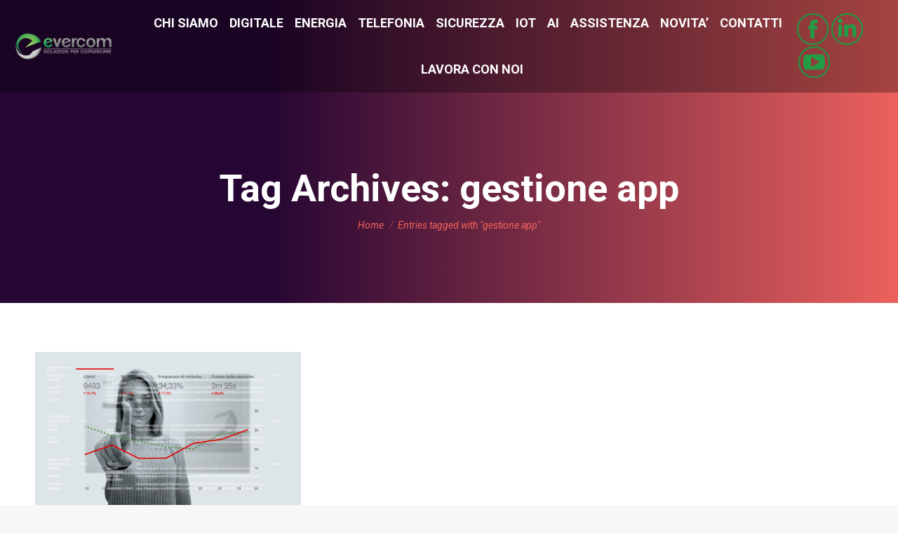

--- FILE ---
content_type: text/html; charset=UTF-8
request_url: https://www.evercomsrl.net/tag/gestione-app/
body_size: 12603
content:
<!DOCTYPE html>
<!--[if !(IE 6) | !(IE 7) | !(IE 8)  ]><!-->
<html lang="it-IT" class="no-js">
<!--<![endif]-->
<head>
<meta charset="UTF-8"/>
<meta name="viewport" content="width=device-width, initial-scale=1, maximum-scale=1, user-scalable=0"/>
<link rel="profile" href="https://gmpg.org/xfn/11"/>
<meta name='robots' content='index, follow, max-image-preview:large, max-snippet:-1, max-video-preview:-1'/>
<style>img:is([sizes="auto" i], [sizes^="auto," i]){contain-intrinsic-size:3000px 1500px}</style>
<script>!function(f,b,e,v,n,t,s){if(f.fbq)return;n=f.fbq=function(){n.callMethod?
n.callMethod.apply(n,arguments):n.queue.push(arguments)};if(!f._fbq)f._fbq=n;
n.push=n;n.loaded=!0;n.version='2.0';n.queue=[];t=b.createElement(e);t.async=!0;
t.src=v;s=b.getElementsByTagName(e)[0];s.parentNode.insertBefore(t,s)}(window,
document,'script','https://connect.facebook.net/en_US/fbevents.js');
fbq('init', '267615640347052');</script>
<script data-cfasync="false" data-pagespeed-no-defer>var gtm4wp_datalayer_name="dataLayer";
var dataLayer=dataLayer||[];</script>
<title>gestione app Archives - Evercom | Soluzioni Digitali Per Aziende</title>
<link rel="canonical" href="https://www.evercomsrl.net/tag/gestione-app/"/>
<meta property="og:locale" content="it_IT"/>
<meta property="og:type" content="article"/>
<meta property="og:title" content="gestione app Archives - Evercom | Soluzioni Digitali Per Aziende"/>
<meta property="og:url" content="https://www.evercomsrl.net/tag/gestione-app/"/>
<meta property="og:site_name" content="Evercom | Soluzioni Digitali Per Aziende"/>
<meta name="twitter:card" content="summary_large_image"/>
<script type="application/ld+json" class="yoast-schema-graph">{"@context":"https://schema.org","@graph":[{"@type":"CollectionPage","@id":"https://www.evercomsrl.net/tag/gestione-app/","url":"https://www.evercomsrl.net/tag/gestione-app/","name":"gestione app Archives - Evercom | Soluzioni Digitali Per Aziende","isPartOf":{"@id":"https://www.evercomsrl.net/#website"},"primaryImageOfPage":{"@id":"https://www.evercomsrl.net/tag/gestione-app/#primaryimage"},"image":{"@id":"https://www.evercomsrl.net/tag/gestione-app/#primaryimage"},"thumbnailUrl":"https://www.evercomsrl.net/wp-content/uploads/2021/04/Digital-Analytics.jpg","breadcrumb":{"@id":"https://www.evercomsrl.net/tag/gestione-app/#breadcrumb"},"inLanguage":"it-IT"},{"@type":"ImageObject","inLanguage":"it-IT","@id":"https://www.evercomsrl.net/tag/gestione-app/#primaryimage","url":"https://www.evercomsrl.net/wp-content/uploads/2021/04/Digital-Analytics.jpg","contentUrl":"https://www.evercomsrl.net/wp-content/uploads/2021/04/Digital-Analytics.jpg","width":1200,"height":700},{"@type":"BreadcrumbList","@id":"https://www.evercomsrl.net/tag/gestione-app/#breadcrumb","itemListElement":[{"@type":"ListItem","position":1,"name":"Home","item":"https://www.evercomsrl.net/"},{"@type":"ListItem","position":2,"name":"gestione app"}]},{"@type":"WebSite","@id":"https://www.evercomsrl.net/#website","url":"https://www.evercomsrl.net/","name":"Evercom | Soluzioni Digitali Per Aziende","description":"Soluzioni digitali per aziende","publisher":{"@id":"https://www.evercomsrl.net/#organization"},"potentialAction":[{"@type":"SearchAction","target":{"@type":"EntryPoint","urlTemplate":"https://www.evercomsrl.net/?s={search_term_string}"},"query-input":{"@type":"PropertyValueSpecification","valueRequired":true,"valueName":"search_term_string"}}],"inLanguage":"it-IT"},{"@type":"Organization","@id":"https://www.evercomsrl.net/#organization","name":"Evercom | Soluzioni Digitali Per Aziende","url":"https://www.evercomsrl.net/","logo":{"@type":"ImageObject","inLanguage":"it-IT","@id":"https://www.evercomsrl.net/#/schema/logo/image/","url":"https://www.evercomsrl.net/wp-content/uploads/2015/12/logo-evercom-nuovo-Cut1.png","contentUrl":"https://www.evercomsrl.net/wp-content/uploads/2015/12/logo-evercom-nuovo-Cut1.png","width":446,"height":120,"caption":"Evercom | Soluzioni Digitali Per Aziende"},"image":{"@id":"https://www.evercomsrl.net/#/schema/logo/image/"}}]}</script>
<link rel='dns-prefetch' href='//fonts.googleapis.com'/>
<link rel="alternate" type="application/rss+xml" title="Evercom | Soluzioni Digitali Per Aziende &raquo; Feed" href="https://www.evercomsrl.net/feed/"/>
<link rel="alternate" type="application/rss+xml" title="Evercom | Soluzioni Digitali Per Aziende &raquo; Feed dei commenti" href="https://www.evercomsrl.net/comments/feed/"/>
<link rel="alternate" type="application/rss+xml" title="Evercom | Soluzioni Digitali Per Aziende &raquo; gestione app Feed del tag" href="https://www.evercomsrl.net/tag/gestione-app/feed/"/>
<link rel="stylesheet" type="text/css" href="//www.evercomsrl.net/wp-content/cache/wpfc-minified/jxg8u2jd/2if1s.css" media="all"/>
<style id='classic-theme-styles-inline-css'>.wp-block-button__link{color:#fff;background-color:#32373c;border-radius:9999px;box-shadow:none;text-decoration:none;padding:calc(.667em + 2px) calc(1.333em + 2px);font-size:1.125em}.wp-block-file__button{background:#32373c;color:#fff;text-decoration:none}</style>
<style>.wp-block-activecampaign-form-activecampaign-form-block{padding:1px}</style>
<style id='global-styles-inline-css'>:root{--wp--preset--aspect-ratio--square:1;--wp--preset--aspect-ratio--4-3:4/3;--wp--preset--aspect-ratio--3-4:3/4;--wp--preset--aspect-ratio--3-2:3/2;--wp--preset--aspect-ratio--2-3:2/3;--wp--preset--aspect-ratio--16-9:16/9;--wp--preset--aspect-ratio--9-16:9/16;--wp--preset--color--black:#000000;--wp--preset--color--cyan-bluish-gray:#abb8c3;--wp--preset--color--white:#FFF;--wp--preset--color--pale-pink:#f78da7;--wp--preset--color--vivid-red:#cf2e2e;--wp--preset--color--luminous-vivid-orange:#ff6900;--wp--preset--color--luminous-vivid-amber:#fcb900;--wp--preset--color--light-green-cyan:#7bdcb5;--wp--preset--color--vivid-green-cyan:#00d084;--wp--preset--color--pale-cyan-blue:#8ed1fc;--wp--preset--color--vivid-cyan-blue:#0693e3;--wp--preset--color--vivid-purple:#9b51e0;--wp--preset--color--accent:#169d40;--wp--preset--color--dark-gray:#111;--wp--preset--color--light-gray:#767676;--wp--preset--gradient--vivid-cyan-blue-to-vivid-purple:linear-gradient(135deg,rgba(6,147,227,1) 0%,rgb(155,81,224) 100%);--wp--preset--gradient--light-green-cyan-to-vivid-green-cyan:linear-gradient(135deg,rgb(122,220,180) 0%,rgb(0,208,130) 100%);--wp--preset--gradient--luminous-vivid-amber-to-luminous-vivid-orange:linear-gradient(135deg,rgba(252,185,0,1) 0%,rgba(255,105,0,1) 100%);--wp--preset--gradient--luminous-vivid-orange-to-vivid-red:linear-gradient(135deg,rgba(255,105,0,1) 0%,rgb(207,46,46) 100%);--wp--preset--gradient--very-light-gray-to-cyan-bluish-gray:linear-gradient(135deg,rgb(238,238,238) 0%,rgb(169,184,195) 100%);--wp--preset--gradient--cool-to-warm-spectrum:linear-gradient(135deg,rgb(74,234,220) 0%,rgb(151,120,209) 20%,rgb(207,42,186) 40%,rgb(238,44,130) 60%,rgb(251,105,98) 80%,rgb(254,248,76) 100%);--wp--preset--gradient--blush-light-purple:linear-gradient(135deg,rgb(255,206,236) 0%,rgb(152,150,240) 100%);--wp--preset--gradient--blush-bordeaux:linear-gradient(135deg,rgb(254,205,165) 0%,rgb(254,45,45) 50%,rgb(107,0,62) 100%);--wp--preset--gradient--luminous-dusk:linear-gradient(135deg,rgb(255,203,112) 0%,rgb(199,81,192) 50%,rgb(65,88,208) 100%);--wp--preset--gradient--pale-ocean:linear-gradient(135deg,rgb(255,245,203) 0%,rgb(182,227,212) 50%,rgb(51,167,181) 100%);--wp--preset--gradient--electric-grass:linear-gradient(135deg,rgb(202,248,128) 0%,rgb(113,206,126) 100%);--wp--preset--gradient--midnight:linear-gradient(135deg,rgb(2,3,129) 0%,rgb(40,116,252) 100%);--wp--preset--font-size--small:13px;--wp--preset--font-size--medium:20px;--wp--preset--font-size--large:36px;--wp--preset--font-size--x-large:42px;--wp--preset--spacing--20:0.44rem;--wp--preset--spacing--30:0.67rem;--wp--preset--spacing--40:1rem;--wp--preset--spacing--50:1.5rem;--wp--preset--spacing--60:2.25rem;--wp--preset--spacing--70:3.38rem;--wp--preset--spacing--80:5.06rem;--wp--preset--shadow--natural:6px 6px 9px rgba(0, 0, 0, 0.2);--wp--preset--shadow--deep:12px 12px 50px rgba(0, 0, 0, 0.4);--wp--preset--shadow--sharp:6px 6px 0px rgba(0, 0, 0, 0.2);--wp--preset--shadow--outlined:6px 6px 0px -3px rgba(255, 255, 255, 1), 6px 6px rgba(0, 0, 0, 1);--wp--preset--shadow--crisp:6px 6px 0px rgba(0, 0, 0, 1);}:where(.is-layout-flex){gap:0.5em;}:where(.is-layout-grid){gap:0.5em;}body .is-layout-flex{display:flex;}.is-layout-flex{flex-wrap:wrap;align-items:center;}.is-layout-flex > :is(*, div){margin:0;}body .is-layout-grid{display:grid;}.is-layout-grid > :is(*, div){margin:0;}:where(.wp-block-columns.is-layout-flex){gap:2em;}:where(.wp-block-columns.is-layout-grid){gap:2em;}:where(.wp-block-post-template.is-layout-flex){gap:1.25em;}:where(.wp-block-post-template.is-layout-grid){gap:1.25em;}.has-black-color{color:var(--wp--preset--color--black) !important;}.has-cyan-bluish-gray-color{color:var(--wp--preset--color--cyan-bluish-gray) !important;}.has-white-color{color:var(--wp--preset--color--white) !important;}.has-pale-pink-color{color:var(--wp--preset--color--pale-pink) !important;}.has-vivid-red-color{color:var(--wp--preset--color--vivid-red) !important;}.has-luminous-vivid-orange-color{color:var(--wp--preset--color--luminous-vivid-orange) !important;}.has-luminous-vivid-amber-color{color:var(--wp--preset--color--luminous-vivid-amber) !important;}.has-light-green-cyan-color{color:var(--wp--preset--color--light-green-cyan) !important;}.has-vivid-green-cyan-color{color:var(--wp--preset--color--vivid-green-cyan) !important;}.has-pale-cyan-blue-color{color:var(--wp--preset--color--pale-cyan-blue) !important;}.has-vivid-cyan-blue-color{color:var(--wp--preset--color--vivid-cyan-blue) !important;}.has-vivid-purple-color{color:var(--wp--preset--color--vivid-purple) !important;}.has-black-background-color{background-color:var(--wp--preset--color--black) !important;}.has-cyan-bluish-gray-background-color{background-color:var(--wp--preset--color--cyan-bluish-gray) !important;}.has-white-background-color{background-color:var(--wp--preset--color--white) !important;}.has-pale-pink-background-color{background-color:var(--wp--preset--color--pale-pink) !important;}.has-vivid-red-background-color{background-color:var(--wp--preset--color--vivid-red) !important;}.has-luminous-vivid-orange-background-color{background-color:var(--wp--preset--color--luminous-vivid-orange) !important;}.has-luminous-vivid-amber-background-color{background-color:var(--wp--preset--color--luminous-vivid-amber) !important;}.has-light-green-cyan-background-color{background-color:var(--wp--preset--color--light-green-cyan) !important;}.has-vivid-green-cyan-background-color{background-color:var(--wp--preset--color--vivid-green-cyan) !important;}.has-pale-cyan-blue-background-color{background-color:var(--wp--preset--color--pale-cyan-blue) !important;}.has-vivid-cyan-blue-background-color{background-color:var(--wp--preset--color--vivid-cyan-blue) !important;}.has-vivid-purple-background-color{background-color:var(--wp--preset--color--vivid-purple) !important;}.has-black-border-color{border-color:var(--wp--preset--color--black) !important;}.has-cyan-bluish-gray-border-color{border-color:var(--wp--preset--color--cyan-bluish-gray) !important;}.has-white-border-color{border-color:var(--wp--preset--color--white) !important;}.has-pale-pink-border-color{border-color:var(--wp--preset--color--pale-pink) !important;}.has-vivid-red-border-color{border-color:var(--wp--preset--color--vivid-red) !important;}.has-luminous-vivid-orange-border-color{border-color:var(--wp--preset--color--luminous-vivid-orange) !important;}.has-luminous-vivid-amber-border-color{border-color:var(--wp--preset--color--luminous-vivid-amber) !important;}.has-light-green-cyan-border-color{border-color:var(--wp--preset--color--light-green-cyan) !important;}.has-vivid-green-cyan-border-color{border-color:var(--wp--preset--color--vivid-green-cyan) !important;}.has-pale-cyan-blue-border-color{border-color:var(--wp--preset--color--pale-cyan-blue) !important;}.has-vivid-cyan-blue-border-color{border-color:var(--wp--preset--color--vivid-cyan-blue) !important;}.has-vivid-purple-border-color{border-color:var(--wp--preset--color--vivid-purple) !important;}.has-vivid-cyan-blue-to-vivid-purple-gradient-background{background:var(--wp--preset--gradient--vivid-cyan-blue-to-vivid-purple) !important;}.has-light-green-cyan-to-vivid-green-cyan-gradient-background{background:var(--wp--preset--gradient--light-green-cyan-to-vivid-green-cyan) !important;}.has-luminous-vivid-amber-to-luminous-vivid-orange-gradient-background{background:var(--wp--preset--gradient--luminous-vivid-amber-to-luminous-vivid-orange) !important;}.has-luminous-vivid-orange-to-vivid-red-gradient-background{background:var(--wp--preset--gradient--luminous-vivid-orange-to-vivid-red) !important;}.has-very-light-gray-to-cyan-bluish-gray-gradient-background{background:var(--wp--preset--gradient--very-light-gray-to-cyan-bluish-gray) !important;}.has-cool-to-warm-spectrum-gradient-background{background:var(--wp--preset--gradient--cool-to-warm-spectrum) !important;}.has-blush-light-purple-gradient-background{background:var(--wp--preset--gradient--blush-light-purple) !important;}.has-blush-bordeaux-gradient-background{background:var(--wp--preset--gradient--blush-bordeaux) !important;}.has-luminous-dusk-gradient-background{background:var(--wp--preset--gradient--luminous-dusk) !important;}.has-pale-ocean-gradient-background{background:var(--wp--preset--gradient--pale-ocean) !important;}.has-electric-grass-gradient-background{background:var(--wp--preset--gradient--electric-grass) !important;}.has-midnight-gradient-background{background:var(--wp--preset--gradient--midnight) !important;}.has-small-font-size{font-size:var(--wp--preset--font-size--small) !important;}.has-medium-font-size{font-size:var(--wp--preset--font-size--medium) !important;}.has-large-font-size{font-size:var(--wp--preset--font-size--large) !important;}.has-x-large-font-size{font-size:var(--wp--preset--font-size--x-large) !important;}:where(.wp-block-post-template.is-layout-flex){gap:1.25em;}:where(.wp-block-post-template.is-layout-grid){gap:1.25em;}:where(.wp-block-columns.is-layout-flex){gap:2em;}:where(.wp-block-columns.is-layout-grid){gap:2em;}:root :where(.wp-block-pullquote){font-size:1.5em;line-height:1.6;}</style>
<link rel="stylesheet" type="text/css" href="//www.evercomsrl.net/wp-content/cache/wpfc-minified/qszbsegy/2if1s.css" media="all"/>
<link rel='stylesheet' id='elementor-post-1415-css' href='https://www.evercomsrl.net/wp-content/uploads/elementor/css/post-1415.css?ver=1768462846' media='all'/>
<link rel='stylesheet' id='elementor-post-1418-css' href='https://www.evercomsrl.net/wp-content/uploads/elementor/css/post-1418.css?ver=1768462846' media='all'/>
<link rel="stylesheet" type="text/css" href="//www.evercomsrl.net/wp-content/cache/wpfc-minified/1s3qgfql/2if1s.css" media="all"/>
<link rel="https://api.w.org/" href="https://www.evercomsrl.net/wp-json/"/><link rel="alternate" title="JSON" type="application/json" href="https://www.evercomsrl.net/wp-json/wp/v2/tags/279"/><link rel="EditURI" type="application/rsd+xml" title="RSD" href="https://www.evercomsrl.net/xmlrpc.php?rsd"/>
<script data-cfasync="false" data-pagespeed-no-defer>var dataLayer_content={"pageTitle":"gestione app Archives - Evercom | Soluzioni Digitali Per Aziende","pagePostType":"post","pagePostType2":"tag-post"};
dataLayer.push(dataLayer_content);</script>
<script data-cfasync="false" data-pagespeed-no-defer>(function(w,d,s,l,i){w[l]=w[l]||[];w[l].push({'gtm.start':
new Date().getTime(),event:'gtm.js'});var f=d.getElementsByTagName(s)[0],
j=d.createElement(s),dl=l!='dataLayer'?'&l='+l:'';j.async=true;j.src=
'//www.googletagmanager.com/gtm.js?id='+i+dl;f.parentNode.insertBefore(j,f);
})(window,document,'script','dataLayer','GTM-TC58RC5');</script>
<meta name="generator" content="Elementor 3.33.2; settings: css_print_method-external, google_font-enabled, font_display-auto">
<style>.e-con.e-parent:nth-of-type(n+4):not(.e-lazyloaded):not(.e-no-lazyload),
.e-con.e-parent:nth-of-type(n+4):not(.e-lazyloaded):not(.e-no-lazyload) *{background-image:none !important;}
@media screen and (max-height: 1024px) {
.e-con.e-parent:nth-of-type(n+3):not(.e-lazyloaded):not(.e-no-lazyload),
.e-con.e-parent:nth-of-type(n+3):not(.e-lazyloaded):not(.e-no-lazyload) *{background-image:none !important;}
}
@media screen and (max-height: 640px) {
.e-con.e-parent:nth-of-type(n+2):not(.e-lazyloaded):not(.e-no-lazyload),
.e-con.e-parent:nth-of-type(n+2):not(.e-lazyloaded):not(.e-no-lazyload) *{background-image:none !important;}
}</style>
<script>(function(w,d,s,l,i){w[l]=w[l]||[];w[l].push({'gtm.start':
new Date().getTime(),event:'gtm.js'});var f=d.getElementsByTagName(s)[0],
j=d.createElement(s),dl=l!='dataLayer'?'&l='+l:'';j.async=true;j.src=
'https://www.googletagmanager.com/gtm.js?id='+i+dl;f.parentNode.insertBefore(j,f);
})(window,document,'script','dataLayer','GTM-TC58RC5');</script>
<link rel="icon" href="https://www.evercomsrl.net/wp-content/uploads/2014/10/logo-evercom-fav-icon-16x16.png" type="image/png" sizes="16x16"/><link rel="icon" href="https://www.evercomsrl.net/wp-content/uploads/2014/10/logo-evercom-fav-icon-32x32.png" type="image/png" sizes="32x32"/><link rel="apple-touch-icon" href="https://www.evercomsrl.net/wp-content/uploads/2014/05/logo-evercom-fav-icon-87x87.png"><link rel="apple-touch-icon" sizes="76x76" href="https://www.evercomsrl.net/wp-content/uploads/2014/05/logo-evercom-fav-icon-87x87.png"><link rel="apple-touch-icon" sizes="120x120" href="https://www.evercomsrl.net/wp-content/uploads/2014/05/logo-evercom-fav-icon-87x87.png"><link rel="apple-touch-icon" sizes="152x152" href="https://www.evercomsrl.net/wp-content/uploads/2014/05/logo-evercom-fav-icon-87x87.png"><script>(function(i,s,o,g,r,a,m){i['GoogleAnalyticsObject']=r;i[r]=i[r]||function(){ (i[r].q=i[r].q||[]).push(arguments)},i[r].l=1*new Date();a=s.createElement(o), m=s.getElementsByTagName(o)[0];a.async=1;a.src=g;m.parentNode.insertBefore(a,m) })(window,document,'script','//www.google-analytics.com/analytics.js','ga'); ga('create', 'UA-51698880-1', 'evercomsrl.net'); ga('send', 'pageview');</script>
<meta name="norton-safeweb-site-verification" content="4sqrn3jxznoqn26dx74qm7r-gszm75itu9jh8irn1lbx84bwmk1odtsf76f1l939do98hh9cvwqkzuaokse-2s7fjgiukpd99c97vpybs2o-3np6j0khgcluy-48rw8e"/>
<script>!function(f,b,e,v,n,t,s){if(f.fbq)return;n=f.fbq=function(){n.callMethod?
n.callMethod.apply(n,arguments):n.queue.push(arguments)};
if(!f._fbq)f._fbq=n;n.push=n;n.loaded=!0;n.version='2.0';
n.queue=[];t=b.createElement(e);t.async=!0;
t.src=v;s=b.getElementsByTagName(e)[0];
s.parentNode.insertBefore(t,s)}(window,document,'script',
'https://connect.facebook.net/en_US/fbevents.js');
fbq('init', '267615640347052');
fbq('track', 'PageView');</script>
<noscript>
<img height="1" width="1" src="https://www.facebook.com/tr?id=267615640347052&ev=PageView &noscript=1"/>
</noscript>
<style id='the7-custom-inline-css'>.dt-phone *,
.dt-phone:hover *{color:inherit;}</style>
<script data-wpfc-render="false">var Wpfcll={s:[],osl:0,scroll:false,i:function(){Wpfcll.ss();window.addEventListener('load',function(){let observer=new MutationObserver(mutationRecords=>{Wpfcll.osl=Wpfcll.s.length;Wpfcll.ss();if(Wpfcll.s.length > Wpfcll.osl){Wpfcll.ls(false);}});observer.observe(document.getElementsByTagName("html")[0],{childList:true,attributes:true,subtree:true,attributeFilter:["src"],attributeOldValue:false,characterDataOldValue:false});Wpfcll.ls(true);});window.addEventListener('scroll',function(){Wpfcll.scroll=true;Wpfcll.ls(false);});window.addEventListener('resize',function(){Wpfcll.scroll=true;Wpfcll.ls(false);});window.addEventListener('click',function(){Wpfcll.scroll=true;Wpfcll.ls(false);});},c:function(e,pageload){var w=document.documentElement.clientHeight || body.clientHeight;var n=0;if(pageload){n=0;}else{n=(w > 800) ? 800:200;n=Wpfcll.scroll ? 800:n;}var er=e.getBoundingClientRect();var t=0;var p=e.parentNode ? e.parentNode:false;if(typeof p.getBoundingClientRect=="undefined"){var pr=false;}else{var pr=p.getBoundingClientRect();}if(er.x==0 && er.y==0){for(var i=0;i < 10;i++){if(p){if(pr.x==0 && pr.y==0){if(p.parentNode){p=p.parentNode;}if(typeof p.getBoundingClientRect=="undefined"){pr=false;}else{pr=p.getBoundingClientRect();}}else{t=pr.top;break;}}};}else{t=er.top;}if(w - t+n > 0){return true;}return false;},r:function(e,pageload){var s=this;var oc,ot;try{oc=e.getAttribute("data-wpfc-original-src");ot=e.getAttribute("data-wpfc-original-srcset");originalsizes=e.getAttribute("data-wpfc-original-sizes");if(s.c(e,pageload)){if(oc || ot){if(e.tagName=="DIV" || e.tagName=="A" || e.tagName=="SPAN"){e.style.backgroundImage="url("+oc+")";e.removeAttribute("data-wpfc-original-src");e.removeAttribute("data-wpfc-original-srcset");e.removeAttribute("onload");}else{if(oc){e.setAttribute('src',oc);}if(ot){e.setAttribute('srcset',ot);}if(originalsizes){e.setAttribute('sizes',originalsizes);}if(e.getAttribute("alt") && e.getAttribute("alt")=="blank"){e.removeAttribute("alt");}e.removeAttribute("data-wpfc-original-src");e.removeAttribute("data-wpfc-original-srcset");e.removeAttribute("data-wpfc-original-sizes");e.removeAttribute("onload");if(e.tagName=="IFRAME"){var y="https://www.youtube.com/embed/";if(navigator.userAgent.match(/\sEdge?\/\d/i)){e.setAttribute('src',e.getAttribute("src").replace(/.+\/templates\/youtube\.html\#/,y));}e.onload=function(){if(typeof window.jQuery !="undefined"){if(jQuery.fn.fitVids){jQuery(e).parent().fitVids({customSelector:"iframe[src]"});}}var s=e.getAttribute("src").match(/templates\/youtube\.html\#(.+)/);if(s){try{var i=e.contentDocument || e.contentWindow;if(i.location.href=="about:blank"){e.setAttribute('src',y+s[1]);}}catch(err){e.setAttribute('src',y+s[1]);}}}}}}else{if(e.tagName=="NOSCRIPT"){if(typeof window.jQuery !="undefined"){if(jQuery(e).attr("data-type")=="wpfc"){e.removeAttribute("data-type");jQuery(e).after(jQuery(e).text());}}}}}}catch(error){console.log(error);console.log("==>",e);}},ss:function(){var i=Array.prototype.slice.call(document.getElementsByTagName("img"));var f=Array.prototype.slice.call(document.getElementsByTagName("iframe"));var d=Array.prototype.slice.call(document.getElementsByTagName("div"));var a=Array.prototype.slice.call(document.getElementsByTagName("a"));var s=Array.prototype.slice.call(document.getElementsByTagName("span"));var n=Array.prototype.slice.call(document.getElementsByTagName("noscript"));this.s=i.concat(f).concat(d).concat(a).concat(s).concat(n);},ls:function(pageload){var s=this;[].forEach.call(s.s,function(e,index){s.r(e,pageload);});}};document.addEventListener('DOMContentLoaded',function(){wpfci();});function wpfci(){Wpfcll.i();}</script>
</head>
<body data-rsssl=1 id="the7-body" class="archive tag tag-gestione-app tag-279 wp-embed-responsive wp-theme-dt-the7 ehf-footer ehf-template-dt-the7 ehf-stylesheet-dt-the7 layout-masonry description-under-image transparent dt-responsive-on right-mobile-menu-close-icon ouside-menu-close-icon mobile-hamburger-close-bg-enable mobile-hamburger-close-bg-hover-enable fade-medium-mobile-menu-close-icon fade-medium-menu-close-icon srcset-enabled btn-flat custom-btn-color custom-btn-hover-color phantom-fade phantom-disable-decoration phantom-main-logo-on top-header first-switch-logo-left first-switch-menu-right second-switch-logo-left second-switch-menu-right right-mobile-menu layzr-loading-on no-avatars popup-message-style the7-ver-12.10.0.1 dt-fa-compatibility elementor-default elementor-kit-1415">
<noscript><iframe onload="Wpfcll.r(this,true);" data-wpfc-original-src="https://www.googletagmanager.com/ns.html?id=GTM-TC58RC5"
height="0" width="0" style="display:none;visibility:hidden"></iframe></noscript>
<noscript><iframe onload="Wpfcll.r(this,true);" data-wpfc-original-src="https://www.googletagmanager.com/ns.html?id=GTM-TC58RC5" height="0" width="0" style="display:none;visibility:hidden" aria-hidden="true"></iframe></noscript>
<div id="page">
<a class="skip-link screen-reader-text" href="#content">Skip to content</a>
<div class="masthead inline-header center widgets full-height full-width shadow-mobile-header-decoration small-mobile-menu-icon mobile-menu-icon-bg-on mobile-menu-icon-hover-bg-on dt-parent-menu-clickable show-sub-menu-on-hover">
<div class="top-bar line-content top-bar-empty">
<div class="top-bar-bg"></div><div class="mini-widgets left-widgets"></div><div class="mini-widgets right-widgets"></div></div><header class="header-bar" role="banner">
<div class="branding">
<div id="site-title" class="assistive-text">Evercom | Soluzioni Digitali Per Aziende</div><div id="site-description" class="assistive-text">Soluzioni digitali per aziende</div><a class="same-logo" href="https://www.evercomsrl.net/"><img class="preload-me" src="https://www.evercomsrl.net/wp-content/uploads/2014/10/logo-evercom-172x50.png" srcset="https://www.evercomsrl.net/wp-content/uploads/2014/10/logo-evercom-172x50.png 172w, https://www.evercomsrl.net/wp-content/uploads/2014/10/logo-evercom-172x50.png 172w" width="172" height="50" sizes="172px" alt="Evercom | Soluzioni Digitali Per Aziende"/></a></div><ul id="primary-menu" class="main-nav underline-decoration upwards-line outside-item-remove-margin"><li class="menu-item menu-item-type-post_type menu-item-object-page menu-item-1496 first depth-0"><a href='https://www.evercomsrl.net/agenzia/' data-level='1'><span class="menu-item-text"><span class="menu-text">CHI SIAMO</span></span></a></li> <li class="menu-item menu-item-type-post_type menu-item-object-page menu-item-has-children menu-item-1492 has-children depth-0"><a href='https://www.evercomsrl.net/soluzioni-digitali/' data-level='1' aria-haspopup='true' aria-expanded='false'><span class="menu-item-text"><span class="menu-text">DIGITALE</span></span></a><ul class="sub-nav hover-style-bg level-arrows-on" role="group"><li class="menu-item menu-item-type-post_type menu-item-object-page menu-item-6703 first depth-1"><a href='https://www.evercomsrl.net/vodafone-analitycs/' data-level='2'><span class="menu-item-text"><span class="menu-text">Vodafone Analitycs</span></span></a></li> <li class="menu-item menu-item-type-post_type menu-item-object-page menu-item-6579 depth-1"><a href='https://www.evercomsrl.net/soluzioni-cloud/' data-level='2'><span class="menu-item-text"><span class="menu-text">Soluzioni Cloud</span></span></a></li> <li class="menu-item menu-item-type-post_type menu-item-object-page menu-item-1494 depth-1"><a href='https://www.evercomsrl.net/digital-check/' data-level='2'><span class="menu-item-text"><span class="menu-text">Digital Check</span></span></a></li> <li class="menu-item menu-item-type-post_type menu-item-object-page menu-item-1495 depth-1"><a href='https://www.evercomsrl.net/digital-marketing/' data-level='2'><span class="menu-item-text"><span class="menu-text">Digital Marketing</span></span></a></li> <li class="menu-item menu-item-type-post_type menu-item-object-page menu-item-2332 depth-1"><a href='https://www.evercomsrl.net/movylo/' data-level='2'><span class="menu-item-text"><span class="menu-text">Movylo</span></span></a></li> <li class="menu-item menu-item-type-post_type menu-item-object-page menu-item-2355 depth-1"><a href='https://www.evercomsrl.net/copilot/' data-level='2'><span class="menu-item-text"><span class="menu-text">Copilot</span></span></a></li> </ul></li> <li class="menu-item menu-item-type-post_type menu-item-object-page menu-item-1490 depth-0"><a href='https://www.evercomsrl.net/energia/' data-level='1'><span class="menu-item-text"><span class="menu-text">ENERGIA</span></span></a></li> <li class="menu-item menu-item-type-post_type menu-item-object-page menu-item-1878 depth-0"><a href='https://www.evercomsrl.net/telecomunicazioni/' data-level='1'><span class="menu-item-text"><span class="menu-text">TELEFONIA</span></span></a></li> <li class="menu-item menu-item-type-post_type menu-item-object-page menu-item-has-children menu-item-2498 has-children depth-0"><a href='https://www.evercomsrl.net/sicurezza-mobile/' data-level='1' aria-haspopup='true' aria-expanded='false'><span class="menu-item-text"><span class="menu-text">SICUREZZA</span></span></a><ul class="sub-nav hover-style-bg level-arrows-on" role="group"><li class="menu-item menu-item-type-post_type menu-item-object-page menu-item-2401 first depth-1"><a href='https://www.evercomsrl.net/lookout-mobile/' data-level='2'><span class="menu-item-text"><span class="menu-text">Lookout Mobile</span></span></a></li> <li class="menu-item menu-item-type-post_type menu-item-object-page menu-item-2541 depth-1"><a href='https://www.evercomsrl.net/samsung-knox/' data-level='2'><span class="menu-item-text"><span class="menu-text">Samsung Knox</span></span></a></li> <li class="menu-item menu-item-type-post_type menu-item-object-page menu-item-2580 depth-1"><a href='https://www.evercomsrl.net/trend-micro/' data-level='2'><span class="menu-item-text"><span class="menu-text">Trend Micro</span></span></a></li> <li class="menu-item menu-item-type-post_type menu-item-object-page menu-item-7337 depth-1"><a href='https://www.evercomsrl.net/fastweb-attack-surface-management/' data-level='2'><span class="menu-item-text"><span class="menu-text">Fastweb Attack Surface Management</span></span></a></li> <li class="menu-item menu-item-type-post_type menu-item-object-page menu-item-7991 depth-1"><a href='https://www.evercomsrl.net/fastweb-7layers-offensive-security/' data-level='2'><span class="menu-item-text"><span class="menu-text">Fastweb 7Layers</span></span></a></li> </ul></li> <li class="menu-item menu-item-type-post_type menu-item-object-page menu-item-has-children menu-item-1493 has-children depth-0"><a href='https://www.evercomsrl.net/internet-delle-cose/' data-level='1' aria-haspopup='true' aria-expanded='false'><span class="menu-item-text"><span class="menu-text">IOT</span></span></a><ul class="sub-nav hover-style-bg level-arrows-on" role="group"><li class="menu-item menu-item-type-post_type menu-item-object-page menu-item-2311 first depth-1"><a href='https://www.evercomsrl.net/vodafone-fleet-analytics/' data-level='2'><span class="menu-item-text"><span class="menu-text">Vodafone Fleet Analytics</span></span></a></li> <li class="menu-item menu-item-type-post_type menu-item-object-page menu-item-2427 depth-1"><a href='https://www.evercomsrl.net/gdsp/' data-level='2'><span class="menu-item-text"><span class="menu-text">GDSP</span></span></a></li> </ul></li> <li class="menu-item menu-item-type-post_type menu-item-object-page menu-item-7779 depth-0"><a href='https://www.evercomsrl.net/ai-work/' data-level='1'><span class="menu-item-text"><span class="menu-text">AI</span></span></a></li> <li class="menu-item menu-item-type-post_type menu-item-object-page menu-item-2729 depth-0"><a href='https://www.evercomsrl.net/assistenza-tecnica/' data-level='1'><span class="menu-item-text"><span class="menu-text">ASSISTENZA</span></span></a></li> <li class="menu-item menu-item-type-post_type menu-item-object-page menu-item-1488 depth-0"><a href='https://www.evercomsrl.net/news/' data-level='1'><span class="menu-item-text"><span class="menu-text">NOVITA’</span></span></a></li> <li class="menu-item menu-item-type-post_type menu-item-object-page menu-item-1489 depth-0"><a href='https://www.evercomsrl.net/contatti/' data-level='1'><span class="menu-item-text"><span class="menu-text">CONTATTI</span></span></a></li> <li class="menu-item menu-item-type-post_type menu-item-object-page menu-item-2909 last depth-0"><a href='https://www.evercomsrl.net/lavora-con-noi/' data-level='1'><span class="menu-item-text"><span class="menu-text">LAVORA CON NOI</span></span></a></li> </ul>
<div class="mini-widgets"><div class="soc-ico show-on-desktop near-logo-first-switch near-logo-second-switch disabled-bg accent-border border-on hover-accent-bg hover-accent-border hover-border-on"><a title="Facebook page opens in new window" href="https://www.facebook.com/evercomsrl/" target="_blank" class="facebook"><span class="soc-font-icon"></span><span class="screen-reader-text">Facebook page opens in new window</span></a><a title="Linkedin page opens in new window" href="https://www.linkedin.com/company/evercom-srl" target="_blank" class="linkedin"><span class="soc-font-icon"></span><span class="screen-reader-text">Linkedin page opens in new window</span></a><a title="YouTube page opens in new window" href="https://www.youtube.com/channel/UCWFUEv4HWlD3lwLeW6IUpmg" target="_blank" class="you-tube"><span class="soc-font-icon"></span><span class="screen-reader-text">YouTube page opens in new window</span></a></div></div></header></div><div role="navigation" aria-label="Main Menu" class="dt-mobile-header mobile-menu-show-divider">
<div class="dt-close-mobile-menu-icon" aria-label="Close" role="button" tabindex="0"><div class="close-line-wrap"><span class="close-line"></span><span class="close-line"></span><span class="close-line"></span></div></div><ul id="mobile-menu" class="mobile-main-nav">
<li class="menu-item menu-item-type-post_type menu-item-object-page menu-item-1496 first depth-0"><a href='https://www.evercomsrl.net/agenzia/' data-level='1'><span class="menu-item-text"><span class="menu-text">CHI SIAMO</span></span></a></li> <li class="menu-item menu-item-type-post_type menu-item-object-page menu-item-has-children menu-item-1492 has-children depth-0"><a href='https://www.evercomsrl.net/soluzioni-digitali/' data-level='1' aria-haspopup='true' aria-expanded='false'><span class="menu-item-text"><span class="menu-text">DIGITALE</span></span></a><ul class="sub-nav hover-style-bg level-arrows-on" role="group"><li class="menu-item menu-item-type-post_type menu-item-object-page menu-item-6703 first depth-1"><a href='https://www.evercomsrl.net/vodafone-analitycs/' data-level='2'><span class="menu-item-text"><span class="menu-text">Vodafone Analitycs</span></span></a></li> <li class="menu-item menu-item-type-post_type menu-item-object-page menu-item-6579 depth-1"><a href='https://www.evercomsrl.net/soluzioni-cloud/' data-level='2'><span class="menu-item-text"><span class="menu-text">Soluzioni Cloud</span></span></a></li> <li class="menu-item menu-item-type-post_type menu-item-object-page menu-item-1494 depth-1"><a href='https://www.evercomsrl.net/digital-check/' data-level='2'><span class="menu-item-text"><span class="menu-text">Digital Check</span></span></a></li> <li class="menu-item menu-item-type-post_type menu-item-object-page menu-item-1495 depth-1"><a href='https://www.evercomsrl.net/digital-marketing/' data-level='2'><span class="menu-item-text"><span class="menu-text">Digital Marketing</span></span></a></li> <li class="menu-item menu-item-type-post_type menu-item-object-page menu-item-2332 depth-1"><a href='https://www.evercomsrl.net/movylo/' data-level='2'><span class="menu-item-text"><span class="menu-text">Movylo</span></span></a></li> <li class="menu-item menu-item-type-post_type menu-item-object-page menu-item-2355 depth-1"><a href='https://www.evercomsrl.net/copilot/' data-level='2'><span class="menu-item-text"><span class="menu-text">Copilot</span></span></a></li> </ul></li> <li class="menu-item menu-item-type-post_type menu-item-object-page menu-item-1490 depth-0"><a href='https://www.evercomsrl.net/energia/' data-level='1'><span class="menu-item-text"><span class="menu-text">ENERGIA</span></span></a></li> <li class="menu-item menu-item-type-post_type menu-item-object-page menu-item-1878 depth-0"><a href='https://www.evercomsrl.net/telecomunicazioni/' data-level='1'><span class="menu-item-text"><span class="menu-text">TELEFONIA</span></span></a></li> <li class="menu-item menu-item-type-post_type menu-item-object-page menu-item-has-children menu-item-2498 has-children depth-0"><a href='https://www.evercomsrl.net/sicurezza-mobile/' data-level='1' aria-haspopup='true' aria-expanded='false'><span class="menu-item-text"><span class="menu-text">SICUREZZA</span></span></a><ul class="sub-nav hover-style-bg level-arrows-on" role="group"><li class="menu-item menu-item-type-post_type menu-item-object-page menu-item-2401 first depth-1"><a href='https://www.evercomsrl.net/lookout-mobile/' data-level='2'><span class="menu-item-text"><span class="menu-text">Lookout Mobile</span></span></a></li> <li class="menu-item menu-item-type-post_type menu-item-object-page menu-item-2541 depth-1"><a href='https://www.evercomsrl.net/samsung-knox/' data-level='2'><span class="menu-item-text"><span class="menu-text">Samsung Knox</span></span></a></li> <li class="menu-item menu-item-type-post_type menu-item-object-page menu-item-2580 depth-1"><a href='https://www.evercomsrl.net/trend-micro/' data-level='2'><span class="menu-item-text"><span class="menu-text">Trend Micro</span></span></a></li> <li class="menu-item menu-item-type-post_type menu-item-object-page menu-item-7337 depth-1"><a href='https://www.evercomsrl.net/fastweb-attack-surface-management/' data-level='2'><span class="menu-item-text"><span class="menu-text">Fastweb Attack Surface Management</span></span></a></li> <li class="menu-item menu-item-type-post_type menu-item-object-page menu-item-7991 depth-1"><a href='https://www.evercomsrl.net/fastweb-7layers-offensive-security/' data-level='2'><span class="menu-item-text"><span class="menu-text">Fastweb 7Layers</span></span></a></li> </ul></li> <li class="menu-item menu-item-type-post_type menu-item-object-page menu-item-has-children menu-item-1493 has-children depth-0"><a href='https://www.evercomsrl.net/internet-delle-cose/' data-level='1' aria-haspopup='true' aria-expanded='false'><span class="menu-item-text"><span class="menu-text">IOT</span></span></a><ul class="sub-nav hover-style-bg level-arrows-on" role="group"><li class="menu-item menu-item-type-post_type menu-item-object-page menu-item-2311 first depth-1"><a href='https://www.evercomsrl.net/vodafone-fleet-analytics/' data-level='2'><span class="menu-item-text"><span class="menu-text">Vodafone Fleet Analytics</span></span></a></li> <li class="menu-item menu-item-type-post_type menu-item-object-page menu-item-2427 depth-1"><a href='https://www.evercomsrl.net/gdsp/' data-level='2'><span class="menu-item-text"><span class="menu-text">GDSP</span></span></a></li> </ul></li> <li class="menu-item menu-item-type-post_type menu-item-object-page menu-item-7779 depth-0"><a href='https://www.evercomsrl.net/ai-work/' data-level='1'><span class="menu-item-text"><span class="menu-text">AI</span></span></a></li> <li class="menu-item menu-item-type-post_type menu-item-object-page menu-item-2729 depth-0"><a href='https://www.evercomsrl.net/assistenza-tecnica/' data-level='1'><span class="menu-item-text"><span class="menu-text">ASSISTENZA</span></span></a></li> <li class="menu-item menu-item-type-post_type menu-item-object-page menu-item-1488 depth-0"><a href='https://www.evercomsrl.net/news/' data-level='1'><span class="menu-item-text"><span class="menu-text">NOVITA’</span></span></a></li> <li class="menu-item menu-item-type-post_type menu-item-object-page menu-item-1489 depth-0"><a href='https://www.evercomsrl.net/contatti/' data-level='1'><span class="menu-item-text"><span class="menu-text">CONTATTI</span></span></a></li> <li class="menu-item menu-item-type-post_type menu-item-object-page menu-item-2909 last depth-0"><a href='https://www.evercomsrl.net/lavora-con-noi/' data-level='1'><span class="menu-item-text"><span class="menu-text">LAVORA CON NOI</span></span></a></li> 	</ul>
<div class='mobile-mini-widgets-in-menu'></div></div><div class="page-title title-center gradient-bg page-title-responsive-enabled">
<div class="wf-wrap">
<div class="page-title-head hgroup"><h1 >Tag Archives: <span>gestione app</span></h1></div><div class="page-title-breadcrumbs"><div class="assistive-text">You are here:</div><ol class="breadcrumbs text-small" itemscope itemtype="https://schema.org/BreadcrumbList"><li itemprop="itemListElement" itemscope itemtype="https://schema.org/ListItem"><a itemprop="item" href="https://www.evercomsrl.net/" title="Home"><span itemprop="name">Home</span></a><meta itemprop="position" content="1"/></li><li class="current" itemprop="itemListElement" itemscope itemtype="https://schema.org/ListItem"><span itemprop="name">Entries tagged with "gestione app"</span><meta itemprop="position" content="2"/></li></ol></div></div></div><div id="main" class="sidebar-none sidebar-divider-vertical">
<div class="main-gradient"></div><div class="wf-wrap">
<div class="wf-container-main">
<div id="content" class="content" role="main">
<div class="wf-container loading-effect-fade-in iso-container bg-under-post description-under-image content-align-left" data-padding="10px" data-cur-page="1" data-width="320px" data-columns="3">
<div class="wf-cell iso-item" data-post-id="4112" data-date="2021-04-08T12:27:13+02:00" data-name="Dal web al negozio: perché i dati fanno bene alle aziende">
<article class="post post-4112 type-post status-publish format-standard has-post-thumbnail hentry category-news tag-analisi-clienti tag-analisi-dati tag-analitics tag-big-data tag-business tag-digitalizzazione tag-gestione-app tag-gestione-dati tag-ricerche-di-mercato tag-tecnologia">
<div class="blog-media wf-td"> <p><a href="https://www.evercomsrl.net/dal-web-al-negozio-perche-i-dati-fanno-bene-alle-aziende/" class="alignnone rollover layzr-bg"><img fetchpriority="high" class="preload-me iso-lazy-load aspect" src="data:image/svg+xml,%3Csvg%20xmlns%3D&#39;http%3A%2F%2Fwww.w3.org%2F2000%2Fsvg&#39;%20viewBox%3D&#39;0%200%20650%20379&#39;%2F%3E" data-src="https://www.evercomsrl.net/wp-content/uploads/2021/04/Digital-Analytics-650x379.jpg" data-srcset="https://www.evercomsrl.net/wp-content/uploads/2021/04/Digital-Analytics-650x379.jpg 650w, https://www.evercomsrl.net/wp-content/uploads/2021/04/Digital-Analytics.jpg 1200w" loading="eager" style="--ratio: 650 / 379" sizes="(max-width: 650px) 100vw, 650px" alt="" title="Digital Analytics" width="650" height="379"/></a></p></div><div class="blog-content wf-td">
<h3 class="entry-title"><a href="https://www.evercomsrl.net/dal-web-al-negozio-perche-i-dati-fanno-bene-alle-aziende/" title="Dal web al negozio: perché i dati fanno bene alle aziende" rel="bookmark">Dal web al negozio: perché i dati fanno bene alle aziende</a></h3>
<div class="entry-meta"><span class="category-link"><a href="https://www.evercomsrl.net/category/news/">News</a></span><a class="author vcard" href="https://www.evercomsrl.net/author/simone/" title="View all posts by Simone Ferroni" rel="author">By <span class="fn">Simone Ferroni</span></a><a href="https://www.evercomsrl.net/2021/04/08/" title="12:27" class="data-link" rel="bookmark"><time class="entry-date updated" datetime="2021-04-08T12:27:13+02:00">08/04/2021</time></a></div><p>Nel 2012, un noto investitore americano disse che «I dati sono il nuovo petrolio» e molti pensarono fosse una provocazione. Oggi, a meno di dieci anni di distanza, sappiamo che aveva ragione, eccome: i dati sono giacimenti di informazioni fondamentali per migliorare il proprio business. Ottimizzare la produzione, aumentare le vendite, migliorare il rapporto con i clienti: i Digital Analytics sono ormai una chiave decisiva per raggiungere il successo imprenditoriale.</p></div></article></div></div></div><footer itemtype="https://schema.org/WPFooter" itemscope="itemscope" id="colophon" role="contentinfo">
<div class='footer-width-fixer'>		<div data-elementor-type="wp-post" data-elementor-id="1418" class="elementor elementor-1418">
<section class="elementor-section elementor-top-section elementor-element elementor-element-961bd38 elementor-section-full_width elementor-section-height-default elementor-section-height-default" data-id="961bd38" data-element_type="section" data-settings="{&quot;background_background&quot;:&quot;classic&quot;}">
<div class="elementor-container elementor-column-gap-default">
<div class="elementor-column elementor-col-100 elementor-top-column elementor-element elementor-element-c54e269" data-id="c54e269" data-element_type="column">
<div class="elementor-widget-wrap elementor-element-populated">
<div class="elementor-element elementor-element-ef82ade elementor-widget elementor-widget-text-editor" data-id="ef82ade" data-element_type="widget" data-widget_type="text-editor.default">
<div class="elementor-widget-container"> <p style="text-align: center;"><span style="color: #ffffff;"><span class="paint-accent-color">Evercom S.r.l.</span> <span style="padding-left: 5px;">P.IVA/C.F. 01864250350 </span><span style="padding-left: 5px;">REA RE-230391 </span><span style="padding-left: 5px;">Cap.Soc. 10.400,00€ </span></span><span class="paint-accent-color" style="padding-left: 8px;"><a href="https://www.evercomsrl.net/privacy" target="_blank" rel="noopener">Privacy Policy</a></span> <span class="paint-accent-color" style="padding-left: 8px;"><a href="https://www.evercomsrl.net/gdpr-policy" target="_blank" rel="noopener">GDPR</a></span> <span style="color: #ffffff;"><span class="paint-accent-color" style="padding-left: 20px;">email:</span> info@evercomsrl.net<span class="paint-accent-color" style="padding-left: 20px;">tel:</span> 0522 271136</span></p></div></div></div></div></div></section></div></div></footer></div><noscript id="wpfc-google-fonts"><link rel='stylesheet' id='dt-web-fonts-css' href='https://fonts.googleapis.com/css?family=Roboto:400,400italic,500,600,700&#038;display=swap' media='all'/>
<link rel='stylesheet' id='elementor-gf-roboto-css' href='https://fonts.googleapis.com/css?family=Roboto:100,100italic,200,200italic,300,300italic,400,400italic,500,500italic,600,600italic,700,700italic,800,800italic,900,900italic&#038;display=auto' media='all'/>
<link rel='stylesheet' id='elementor-gf-robotoslab-css' href='https://fonts.googleapis.com/css?family=Roboto+Slab:100,100italic,200,200italic,300,300italic,400,400italic,500,500italic,600,600italic,700,700italic,800,800italic,900,900italic&#038;display=auto' media='all'/>
</noscript>
<script id="dt-above-fold-js-extra">var dtLocal={"themeUrl":"https:\/\/www.evercomsrl.net\/wp-content\/themes\/dt-the7","passText":"Per visualizzare questo post protetto, inserire la password qui sotto:","moreButtonText":{"loading":"Caricamento...","loadMore":"Carica ancora"},"postID":"4112","ajaxurl":"https:\/\/www.evercomsrl.net\/wp-admin\/admin-ajax.php","REST":{"baseUrl":"https:\/\/www.evercomsrl.net\/wp-json\/the7\/v1","endpoints":{"sendMail":"\/send-mail"}},"contactMessages":{"required":"One or more fields have an error. Please check and try again.","terms":"Please accept the privacy policy.","fillTheCaptchaError":"Please, fill the captcha."},"captchaSiteKey":"","ajaxNonce":"65d2a87c57","pageData":{"type":"archive","template":"archive","layout":"masonry"},"themeSettings":{"smoothScroll":"off","lazyLoading":false,"desktopHeader":{"height":70},"ToggleCaptionEnabled":"disabled","ToggleCaption":"Navigation","floatingHeader":{"showAfter":94,"showMenu":true,"height":70,"logo":{"showLogo":true,"html":"<img class=\" preload-me\" src=\"https:\/\/www.evercomsrl.net\/wp-content\/uploads\/2014\/10\/logo-evercom-172x50.png\" srcset=\"https:\/\/www.evercomsrl.net\/wp-content\/uploads\/2014\/10\/logo-evercom-172x50.png 172w, https:\/\/www.evercomsrl.net\/wp-content\/uploads\/2014\/10\/logo-evercom-172x50.png 172w\" width=\"172\" height=\"50\"   sizes=\"172px\" alt=\"Evercom | Soluzioni Digitali Per Aziende\" \/>","url":"https:\/\/www.evercomsrl.net\/"}},"topLine":{"floatingTopLine":{"logo":{"showLogo":false,"html":""}}},"mobileHeader":{"firstSwitchPoint":1200,"secondSwitchPoint":1200,"firstSwitchPointHeight":70,"secondSwitchPointHeight":70,"mobileToggleCaptionEnabled":"disabled","mobileToggleCaption":"Menu"},"stickyMobileHeaderFirstSwitch":{"logo":{"html":"<img class=\" preload-me\" src=\"https:\/\/www.evercomsrl.net\/wp-content\/uploads\/2014\/10\/logo-evercom-172x50.png\" srcset=\"https:\/\/www.evercomsrl.net\/wp-content\/uploads\/2014\/10\/logo-evercom-172x50.png 172w, https:\/\/www.evercomsrl.net\/wp-content\/uploads\/2014\/10\/logo-evercom-172x50.png 172w\" width=\"172\" height=\"50\"   sizes=\"172px\" alt=\"Evercom | Soluzioni Digitali Per Aziende\" \/>"}},"stickyMobileHeaderSecondSwitch":{"logo":{"html":"<img class=\" preload-me\" src=\"https:\/\/www.evercomsrl.net\/wp-content\/uploads\/2014\/10\/logo-evercom-172x50.png\" srcset=\"https:\/\/www.evercomsrl.net\/wp-content\/uploads\/2014\/10\/logo-evercom-172x50.png 172w, https:\/\/www.evercomsrl.net\/wp-content\/uploads\/2014\/10\/logo-evercom-172x50.png 172w\" width=\"172\" height=\"50\"   sizes=\"172px\" alt=\"Evercom | Soluzioni Digitali Per Aziende\" \/>"}},"sidebar":{"switchPoint":990},"boxedWidth":"1340px"},"elementor":{"settings":{"container_width":1140}}};
var dtShare={"shareButtonText":{"facebook":"Share on Facebook","twitter":"Share on X","pinterest":"Pin it","linkedin":"Share on Linkedin","whatsapp":"Share on Whatsapp"},"overlayOpacity":"85"};</script>
<script id="site_tracking-js-extra">var php_data={"ac_settings":{"tracking_actid":799517631,"site_tracking_default":1,"site_tracking":1},"user_email":""};</script>
<script id="fca_pc_client_js-js-extra">var fcaPcEvents=[];
var fcaPcPost={"title":"Dal web al negozio: perch\u00e9 i dati fanno bene alle aziende","type":"post","id":"4112","categories":["News"]};
var fcaPcOptions={"pixel_types":["Facebook Pixel"],"capis":[],"ajax_url":"https:\/\/www.evercomsrl.net\/wp-admin\/admin-ajax.php","debug":"","edd_currency":"USD","nonce":"13e968db9b","utm_support":"","user_parameters":"","edd_enabled":"","edd_delay":"0","woo_enabled":"","woo_delay":"0","woo_order_cookie":"","video_enabled":""};</script>
<script id="elementor-frontend-js-before">var elementorFrontendConfig={"environmentMode":{"edit":false,"wpPreview":false,"isScriptDebug":false},"i18n":{"shareOnFacebook":"Condividi su Facebook","shareOnTwitter":"Condividi su Twitter","pinIt":"Pinterest","download":"Download","downloadImage":"Scarica immagine","fullscreen":"Schermo intero","zoom":"Zoom","share":"Condividi","playVideo":"Riproduci video","previous":"Precedente","next":"Successivo","close":"Chiudi","a11yCarouselPrevSlideMessage":"Diapositiva precedente","a11yCarouselNextSlideMessage":"Prossima diapositiva","a11yCarouselFirstSlideMessage":"Questa \u00e9 la prima diapositiva","a11yCarouselLastSlideMessage":"Questa \u00e8 l'ultima diapositiva","a11yCarouselPaginationBulletMessage":"Vai alla diapositiva"},"is_rtl":false,"breakpoints":{"xs":0,"sm":480,"md":768,"lg":1025,"xl":1440,"xxl":1600},"responsive":{"breakpoints":{"mobile":{"label":"Mobile Portrait","value":767,"default_value":767,"direction":"max","is_enabled":true},"mobile_extra":{"label":"Mobile Landscape","value":880,"default_value":880,"direction":"max","is_enabled":false},"tablet":{"label":"Tablet verticale","value":1024,"default_value":1024,"direction":"max","is_enabled":true},"tablet_extra":{"label":"Tablet orizzontale","value":1200,"default_value":1200,"direction":"max","is_enabled":false},"laptop":{"label":"Laptop","value":1366,"default_value":1366,"direction":"max","is_enabled":false},"widescreen":{"label":"Widescreen","value":2400,"default_value":2400,"direction":"min","is_enabled":false}},"hasCustomBreakpoints":false},"version":"3.33.2","is_static":false,"experimentalFeatures":{"home_screen":true,"global_classes_should_enforce_capabilities":true,"e_variables":true,"cloud-library":true,"e_opt_in_v4_page":true,"import-export-customization":true},"urls":{"assets":"https:\/\/www.evercomsrl.net\/wp-content\/plugins\/elementor\/assets\/","ajaxurl":"https:\/\/www.evercomsrl.net\/wp-admin\/admin-ajax.php","uploadUrl":"https:\/\/www.evercomsrl.net\/wp-content\/uploads"},"nonces":{"floatingButtonsClickTracking":"efbd7195ea"},"swiperClass":"swiper","settings":{"editorPreferences":[]},"kit":{"active_breakpoints":["viewport_mobile","viewport_tablet"],"global_image_lightbox":"yes","lightbox_enable_counter":"yes","lightbox_enable_fullscreen":"yes","lightbox_enable_zoom":"yes","lightbox_enable_share":"yes","lightbox_title_src":"title","lightbox_description_src":"description"},"post":{"id":0,"title":"gestione app Archives - Evercom | Soluzioni Digitali Per Aziende","excerpt":""}};</script>
<script src='//www.evercomsrl.net/wp-content/cache/wpfc-minified/f2fhgft5/2if1s.js'></script>
<script id="jquery-js-after">!function($){"use strict";$(document).ready(function(){$(this).scrollTop()>100&&$(".hfe-scroll-to-top-wrap").removeClass("hfe-scroll-to-top-hide"),$(window).scroll(function(){$(this).scrollTop()<100?$(".hfe-scroll-to-top-wrap").fadeOut(300):$(".hfe-scroll-to-top-wrap").fadeIn(300)}),$(".hfe-scroll-to-top-wrap").on("click",function(){$("html, body").animate({scrollTop:0},300);return!1})})}(jQuery);
!function($){'use strict';$(document).ready(function(){var bar=$('.hfe-reading-progress-bar');if(!bar.length)return;$(window).on('scroll',function(){var s=$(window).scrollTop(),d=$(document).height()-$(window).height(),p=d? s/d*100:0;bar.css('width',p+'%')});});}(jQuery);</script>
<script src='//www.evercomsrl.net/wp-content/cache/wpfc-minified/96nqql4l/2if1s.js'></script>
<script type="speculationrules">{"prefetch":[{"source":"document","where":{"and":[{"href_matches":"\/*"},{"not":{"href_matches":["\/wp-*.php","\/wp-admin\/*","\/wp-content\/uploads\/*","\/wp-content\/*","\/wp-content\/plugins\/*","\/wp-content\/themes\/dt-the7\/*","\/*\\?(.+)"]}},{"not":{"selector_matches":"a[rel~=\"nofollow\"]"}},{"not":{"selector_matches":".no-prefetch, .no-prefetch a"}}]},"eagerness":"conservative"}]}</script>
<script>const lazyloadRunObserver=()=> {
const lazyloadBackgrounds=document.querySelectorAll(`.e-con.e-parent:not(.e-lazyloaded)`);
const lazyloadBackgroundObserver=new IntersectionObserver(( entries)=> {
entries.forEach(( entry)=> {
if(entry.isIntersecting){
let lazyloadBackground=entry.target;
if(lazyloadBackground){
lazyloadBackground.classList.add('e-lazyloaded');
}
lazyloadBackgroundObserver.unobserve(entry.target);
}});
}, { rootMargin: '200px 0px 200px 0px' });
lazyloadBackgrounds.forEach(( lazyloadBackground)=> {
lazyloadBackgroundObserver.observe(lazyloadBackground);
});
};
const events=[
'DOMContentLoaded',
'elementor/lazyload/observe',
];
events.forEach(( event)=> {
document.addEventListener(event, lazyloadRunObserver);
});</script>
<script defer src='//www.evercomsrl.net/wp-content/cache/wpfc-minified/q5fglcfo/2if1s.js'></script>
<script defer src="//www.evercomsrl.net/wp-content/cache/wpfc-minified/lw528f15/2if1s.js" id="gtm4wp-form-move-tracker-js"></script>
<script defer src='//www.evercomsrl.net/wp-content/cache/wpfc-minified/8iebnz5l/2ifp2.js'></script>
<script>document.addEventListener('DOMContentLoaded',function(){function wpfcgl(){var wgh=document.querySelector('noscript#wpfc-google-fonts').innerText, wgha=wgh.match(/<link[^\>]+>/gi);for(i=0;i<wgha.length;i++){var wrpr=document.createElement('div');wrpr.innerHTML=wgha[i];document.body.appendChild(wrpr.firstChild);}}wpfcgl();});</script>
</body>
</html><!-- WP Fastest Cache file was created in 0.389 seconds, on 16/01/2026 @ 14:03 -->

--- FILE ---
content_type: application/javascript
request_url: https://prism.app-us1.com/?a=799517631&u=https%3A%2F%2Fwww.evercomsrl.net%2Ftag%2Fgestione-app%2F
body_size: 124
content:
window.visitorGlobalObject=window.visitorGlobalObject||window.prismGlobalObject;window.visitorGlobalObject.setVisitorId('c2c01d3f-b5f8-4637-82e5-fe2db29e9103', '799517631');window.visitorGlobalObject.setWhitelistedServices('tracking', '799517631');